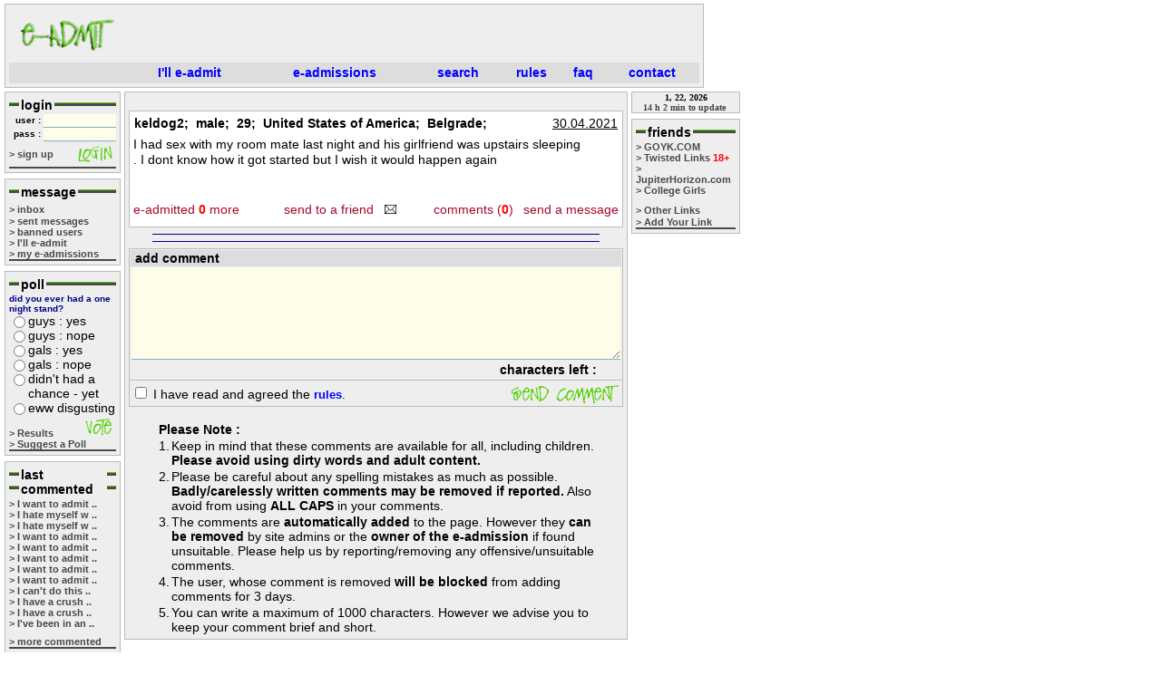

--- FILE ---
content_type: text/html
request_url: http://e-admit.com/?s=16&cid=5622
body_size: 26622
content:
<HTML>
<HEAD>
	<!-- Google tag (gtag.js) -->
	<script async src="https://www.googletagmanager.com/gtag/js?id=G-N9GBFT7GFY"></script>
	<script>
	  window.dataLayer = window.dataLayer || [];
	  function gtag(){dataLayer.push(arguments);}
	  gtag('js', new Date());
	
	  gtag('config', 'G-N9GBFT7GFY');
	</script>

   <TITLE>online confessions, stories, secrets - confess your sins // e-admit.com </TITLE>
   <meta name="keywords" content="Admit,Admissions,Hot,Cool,Fun,Sex,Free,Platonic,Advise,Share,Ask,Confess,Relief,Read Confessions,Love,Know,pschological,family,issues,confide,confide in me" />
   <meta name="Abstract" CONTENT="You can e-admit anything, anything u cannot admit to your friends or family. Share your ideas anonymously... Or read all about others' admissions and advise them if you like ..." />
   <meta name="page-topic" CONTENT="Personal Web Site - e-admit.com - all about life - secrets, confessions, stories online - get public advice" />
   <meta name="audience" CONTENT="all" />

   <meta name="description" content="I had sex with my room mate last  night and his girlfriend was upstairs sleeping . I dont know how it got started but I wish it would happen again
..." />
   <link rel=stylesheet href="csi/style.css" type="text/css">
</HEAD>
<body bgproperties="fixed" bgcolor="#ffffff" leftmargin="3" rightmargin="2" topmargin="2" bottommargin="2">
<SCRIPT LANGUAGE="JavaScript1.2" SRC='csi/admit.js' TYPE="text/javascript"></SCRIPT>
<STYLE>
<!-- #dek {POSITION:absolute} //-->
</STYLE>

<SCRIPT LANGUAGE="JavaScript">

<!-- Begin
function placeFocus() 
{
	if (document.forms.length > 0) 
	{
		var field = document.forms[0];
		for (i = 0; i < field.length; i++) 
		{
			if ((field.elements[i].type == "text") || (field.elements[i].type == "textarea") || (field.elements[i].type.toString().charAt(0) == "s")) 
			{
				document.forms[0].elements[i].focus();
				break;
		         }
		}
	}
}
//  End -->
</script>

<body OnLoad="placeFocus()">
<DIV ID="dek"></DIV>

<SCRIPT TYPE="text/javascript">
<!--

Xoffset=-50;    // modify these values to ...
Yoffset=20;    // change the popup position.

var old,skn,iex=(document.all),yyy=-550;

var ns4=document.layers
var ns6=document.getElementById&&!document.all
var ie4=document.all

if (ns4)
skn=document.dek
else if (ns6)
skn=document.getElementById("dek").style
else if (ie4)
skn=document.all.dek.style
if(ns4)document.captureEvents(Event.MOUSEMOVE);
else{
skn.visibility="visible"
skn.display="none"
}
document.onmousemove=get_mouse;

function popup(width,msg){
var content="<TABLE  WIDTH="+width+" BORDER=0 CELLPADDING=2 CELLSPACING=1 "+
"BGCOLOR=517C90><Th BGCOLOR=FFFCE0>"+msg+"</Th></TABLE>";
yyy=Yoffset;
 if(ns4){skn.document.write(content);skn.document.close();skn.visibility="visible"}
 if(ns6){document.getElementById("dek").innerHTML=content;skn.display=''}
 if(ie4){document.all("dek").innerHTML=content;skn.display=''}
}

function get_mouse(e){
var x=11;
skn.left=x+Xoffset;
var y=380;
skn.top=y+yyy;
}

function get_mouse(e){
var x=(ns4||ns6)?e.pageX:event.x+document.body.scrollLeft;
skn.left=x+Xoffset;
var y=(ns4||ns6)?e.pageY:event.y+document.body.scrollTop;
skn.top=y+yyy;
}

function kill(){
yyy=-1000;
if(ns4){skn.visibility="hidden";}
else if (ns6||ie4)
skn.display="none"
}

//-->
</SCRIPT>




<TABLE width=775 border=0 CELLSPACING=0 CELLPADDING=2>
<th>
	<TABLE width=100% BORDER=0 CELLSPACING=1 CELLPADDING=4 bgcolor="#bbbbbb">
<td valign=top bgcolor="#eeeeee">
<table width=100% bgcolor=#eeeeee border=0 CELLSPACING=0 CELLPADDING=0><th width=130>
	<A HREF="/" target=_top><img src="images/eadmit.jpg" border="0"></a>
</th><th>

	<script type="text/javascript"><!--
	google_ad_client = "pub-8563552452300049";
	google_alternate_color = "eeeeee";
	google_ad_width = 468;
	google_ad_height = 60;
	google_ad_format = "468x60_as";
	google_ad_channel ="9414195278";
	google_ad_type = "text_image";
	google_color_border = "EEEEEE";
	google_color_bg = "EEEEEE";
	google_color_link = "0000FF";
	google_color_url = "008000";
	google_color_text = "222222";
	//--></script>
	<script type="text/javascript"
	  src="http://pagead2.googlesyndication.com/pagead/show_ads.js">
	</script>

</th><tr><th valign=center bgcolor="#dddddd">
		<font color=blue></font>
</th><th>
		<TABLE width=100% height=23 border=0 cellspacing=0 cellpadding=1 bgcolor="#dddddd">
		<td align=center>
			<A HREF="default.asp?s=6" target=_top class="header"><b>I'll e-admit<a>
		</td><td align=center>
			<a HREF="default.asp" target=_top class="header"><b>e-admissions</A>
	
		</td><td align=center>
			<A HREF="default.asp?s=3" target=_top class="header"><b>search</A>
		</td><td align=center>
			<A HREF="default.asp?s=9" target=_top class="header"><b>rules</A>
		</td><td align=center>
			<A HREF="default.asp?s=10" target=_top class="header"><b>faq</b></A>
		</td><td align=center>
			<A HREF="default.asp?s=8" target=_top class="header"><b>contact</b></A>
		</td>
		</Table>
	</th>
	<form></form>
</td></table>
</td></table>

</th>
</Table>

<TABLE width=775 border=0 CELLSPACING=0 CELLPADDING=2>
<th width=130 valign=top align=left>
	

<TABLE width=128 BORDER=0 CELLSPACING=1 CELLPADDING=4 bgcolor="#bbbbbb">
<td valign=top bgcolor="#eeeeee">
	<center>	
	<TABLE WIDTH=100% BORDER="0" CELLSPACING="0" CELLPADDING="0" bgcolor="#eeeeee">
	<td bgcolor="#eeeeee" class="left" colspan=2>
		<table width=100% border=0 cellpadding=2 cellspacing=0>
		<td background="images/pt_bg.jpg" width=7></td>
		<td width=1><b>login</b></td>
		<td background="images/pt_bg.jpg"></td>
		</table>
	</td><tr>

	<form method=post target=_top action="default.asp?s=16&cid=5622" name="login" onsubmit=" return login_onsubmit()">
	<INPUT TYPE="hidden" NAME="formname" VALUE="eadmitlogin">
	<TD bgcolor="#eeeeee" align=right colspan=2>
		<b><font size=-2>
		user : <INPUT NAME="username" TYPE="text" style="width:8em" value="">
		pass : <INPUT NAME="password" TYPE="password" style="width:8em">
		</font></b>
	</td><tr></td><Td bgcolor="#eeeeee" valign=center width=100>
		<A HREF="default.asp?s=4" ONMOUSEOVER="popup(115,'<Font face=verdana size=1>and be able to send and recieve messages or e-admit ...')"; ONMOUSEOUT="kill()" class="left">
		<b>> sign up</A>
	</td><td align=right>
		<input NAME="Login to site ..." type="image" src="images/login.jpg" border="0" class="nothing" VALUE="Login">
	</td>
	</form>

	<tr><td colspan=2 bgcolor=#494949 height=2></td>
	</Table>
</td>
</table>
	<!---->

<TABLE><td></td></Table>

<TABLE width=128 BORDER=0 CELLSPACING=1 CELLPADDING=4 bgcolor="#bbbbbb">
<td valign=top bgcolor="#eeeeee">
	<TABLE WIDTH=100% BORDER="0" CELLSPACING="0" CELLPADDING="0" bgcolor="#eeeeee">
	<td bgcolor="#eeeeee" colspan=2>
		<table width=100% border=0 cellpadding=2 cellspacing=0>
		<td background="images/pt_bg.jpg" width=7></td>
		<td width=1><b>message</b></td>
		<td background="images/pt_bg.jpg"></td>
		</table>
	</td><tr><td>

		<A HREF="default.asp?s=11" target=_top class="left"><b>> inbox <font color=A7072C></a></font>
	<br>	<A HREF="default.asp?s=11&m=3" target=_top class="left">> sent messages</a>
	<br>	<A HREF="default.asp?s=11&m=7" target=_top class="left">> banned users</a>
	<br>	<A HREF="default.asp?s=6" target=_top class="left">> I'll e-admit</a>
	<br>	<A HREF="default.asp?s=15" target=_top class="left">> my e-admissions<a>
	</td><tr><td colspan=2 bgcolor=#494949 height=2>
	</td>
	</table>
</td>
</table>

	<!---->
	


<TABLE><td></td></Table>
<TABLE width=128 BORDER=0 CELLSPACING=1 CELLPADDING=4 bgcolor="#bbbbbb">
<td valign=top bgcolor="#eeeeee">
	<TABLE WIDTH=100% BORDER=0 CELLSPACING="0" CELLPADDING="0" bgcolor=#eeeeee>
	<form name="the_poll_form" onsubmit="return the_poll_form_OnSubmit(9);">
		<td bgcolor="#eeeeee" colspan=2>
			<table width=100% border=0 cellpadding=2 cellspacing=0>
			<td background="images/pt_bg.jpg" width=7></td>
			<td width=1><b>poll</b></td>
			<td background="images/pt_bg.jpg"></td>
			</table>
		</td><tr><td bgcolor="#eeeeee" colspan=2 valign=center class="poll">
			<b><font color=darkblue>did you ever had a one night stand?</font></b>
	
		</td><tr><td bgcolor="#eeeeee" width=1% valign=top>
			<INPUT class="nothing2" NAME="vote" TYPE="radio" SIZE="31" value="1">
		</td><td bgcolor="#eeeeee" valign=top width=99%>
			guys : yes
		</td><tr><td bgcolor="#eeeeee" width=1% valign=top>
			<INPUT class="nothing2" NAME="vote" TYPE="radio" SIZE="31" value="2">
		</td><td bgcolor="#eeeeee" valign=top width=99%>
			guys : nope
		</td><tr><td bgcolor="#eeeeee" width=1% valign=top>
			<INPUT class="nothing2" NAME="vote" TYPE="radio" SIZE="31" value="3">
		</td><td bgcolor="#eeeeee" valign=top width=99%>
			gals : yes
		</td><tr><td bgcolor="#eeeeee" width=1% valign=top>
			<INPUT class="nothing2" NAME="vote" TYPE="radio" SIZE="31" value="4">
		</td><td bgcolor="#eeeeee" valign=top width=99%>
			gals : nope
		</td><tr><td bgcolor="#eeeeee" width=1% valign=top>
			<INPUT class="nothing2" NAME="vote" TYPE="radio" SIZE="31" value="5">
		</td><td bgcolor="#eeeeee" valign=top width=99%>
			didn't had a chance - yet
		</td><tr><td bgcolor="#eeeeee" width=1% valign=top>
			<INPUT class="nothing2" NAME="vote" TYPE="radio" SIZE="31" value="6">
		</td><td bgcolor="#eeeeee" valign=top width=99%>
			eww disgusting
		</td><tr><th colspan=2>
			<table border=0 cellpadding=0 cellspacing=0 width=100%>
			<td valign=bottom><b>
			<a href="javascript:popup_the_poll('the_poll.asp?show_poll_id=9')" class="left">
			> Results</a>
			</td><td align=right>
				<input type="image" src="images/send_poll.jpg" class="nothing" VALUE="send_poll">
			</b></td>
			<tr>
			<td colspan=2><b>
			<a href="default.asp?s=8" class="left" title="Suggest a new poll ...">
			> Suggest a Poll</a>
			</td>
			</table>
		</Th>
	</form>
		<tr><td colspan=2 bgcolor=#494949 height=2></td>
	</Table>
</td>
</table>

	<!---->

<TABLE><td></td></Table>

<TABLE width=128 BORDER=0 CELLSPACING=1 CELLPADDING=4 bgcolor="#bbbbbb">
<td valign=top bgcolor="#eeeeee">
	<TABLE WIDTH=100% BORDER="0" CELLSPACING="0" CELLPADDING="0" bgcolor="#eeeeee">
	<td bgcolor="#eeeeee" colspan=2>
		<table width=100% border=0 cellpadding=2 cellspacing=0>
		<td background="images/pt_bg.jpg" width=7></td>
		<td width=93><b>last commented</b></td>
		<td background="images/pt_bg.jpg"></td>
		</table>
	</td><tr><td><b>

			<A HREF="default.asp?s=16&cid=1178" target=_top ONMOUSEOVER="popup(115,'<Font face=verdana size=1>ladylovertx<br>36&nbsp; male<br> United States of America</th><tr><th bgcolor=fffce0><Font face=verdana size=1>by: dwuqqurl')"; ONMOUSEOUT="kill()" class="left">
			> I want to admit ..<br>
			</a>

			<A HREF="default.asp?s=16&cid=1" target=_top ONMOUSEOVER="popup(115,'<Font face=verdana size=1>grumble<br>30&nbsp; male<br> United Kingdom</th><tr><th bgcolor=fffce0><Font face=verdana size=1>by: dwuqqurl')"; ONMOUSEOUT="kill()" class="left">
			> I hate myself w ..<br>
			</a>

			<A HREF="default.asp?s=16&cid=1" target=_top ONMOUSEOVER="popup(115,'<Font face=verdana size=1>grumble<br>30&nbsp; male<br> United Kingdom</th><tr><th bgcolor=fffce0><Font face=verdana size=1>by: dwuqqurl')"; ONMOUSEOUT="kill()" class="left">
			> I hate myself w ..<br>
			</a>

			<A HREF="default.asp?s=16&cid=1178" target=_top ONMOUSEOVER="popup(115,'<Font face=verdana size=1>ladylovertx<br>36&nbsp; male<br> United States of America</th><tr><th bgcolor=fffce0><Font face=verdana size=1>by: dwuqqurl')"; ONMOUSEOUT="kill()" class="left">
			> I want to admit ..<br>
			</a>

			<A HREF="default.asp?s=16&cid=1178" target=_top ONMOUSEOVER="popup(115,'<Font face=verdana size=1>ladylovertx<br>36&nbsp; male<br> United States of America</th><tr><th bgcolor=fffce0><Font face=verdana size=1>by: dwuqqurl')"; ONMOUSEOUT="kill()" class="left">
			> I want to admit ..<br>
			</a>

			<A HREF="default.asp?s=16&cid=1178" target=_top ONMOUSEOVER="popup(115,'<Font face=verdana size=1>ladylovertx<br>36&nbsp; male<br> United States of America</th><tr><th bgcolor=fffce0><Font face=verdana size=1>by: dwuqqurl')"; ONMOUSEOUT="kill()" class="left">
			> I want to admit ..<br>
			</a>

			<A HREF="default.asp?s=16&cid=1178" target=_top ONMOUSEOVER="popup(115,'<Font face=verdana size=1>ladylovertx<br>36&nbsp; male<br> United States of America</th><tr><th bgcolor=fffce0><Font face=verdana size=1>by: dwuqqurl')"; ONMOUSEOUT="kill()" class="left">
			> I want to admit ..<br>
			</a>

			<A HREF="default.asp?s=16&cid=1178" target=_top ONMOUSEOVER="popup(115,'<Font face=verdana size=1>ladylovertx<br>36&nbsp; male<br> United States of America</th><tr><th bgcolor=fffce0><Font face=verdana size=1>by: dood')"; ONMOUSEOUT="kill()" class="left">
			> I want to admit ..<br>
			</a>

			<A HREF="default.asp?s=16&cid=5690" target=_top ONMOUSEOVER="popup(115,'<Font face=verdana size=1>sp!952<br>32&nbsp; female<br> Somewhere on Earth</th><tr><th bgcolor=fffce0><Font face=verdana size=1>by: johndoe')"; ONMOUSEOUT="kill()" class="left">
			> I can't do this ..<br>
			</a>

			<A HREF="default.asp?s=16&cid=5699" target=_top ONMOUSEOVER="popup(115,'<Font face=verdana size=1>anonymous&nbsp; <br> </th><tr><th bgcolor=fffce0><Font face=verdana size=1>by: polaris45')"; ONMOUSEOUT="kill()" class="left">
			> I have a crush  ..<br>
			</a>

			<A HREF="default.asp?s=16&cid=5699" target=_top ONMOUSEOVER="popup(115,'<Font face=verdana size=1>anonymous&nbsp; <br> </th><tr><th bgcolor=fffce0><Font face=verdana size=1>by: n5555')"; ONMOUSEOUT="kill()" class="left">
			> I have a crush  ..<br>
			</a>

			<A HREF="default.asp?s=16&cid=5651" target=_top ONMOUSEOVER="popup(115,'<Font face=verdana size=1>d3lus!0nal.K!dz<br>24&nbsp; female<br> United States of America</th><tr><th bgcolor=fffce0><Font face=verdana size=1>by: immaentp')"; ONMOUSEOUT="kill()" class="left">
			> I've been in an ..<br>
			</a>

	</td><tr><td height=20 valign=bottom><b>
		<A HREF="default.asp?s=17" target=_top class="left">
		> more commented
		</a>
	</td><tr><td colspan=2 bgcolor=#494949 height=2>
	</td>
	</table>
</td>
</table>
	<!---->

<TABLE><td></td></Table>

<div id="Layer1" style="position:absolute; width:125; height:90; z-index:0; overflow:auto" >	
	<TABLE width=100% BORDER=0 CELLSPACING=1 CELLPADDING=4 bgcolor="#bbbbbb">
	<td valign=top bgcolor="#eeeeee">
				<a name="fb_share" type="box_count" share_url="http://e-admit.com/" href="http://www.facebook.com/sharer.php">Share-MainPage</a><script src="http://static.ak.fbcdn.net/connect.php/js/FB.Share" type="text/javascript"></script>
	</td>
	</table>
</div>
	<!---->

</th><th width=515 valign=top align=left>

	<table width=500 bgcolor="#bbbbbb" border=0 CELLSPACING=1 CELLPADDING=4 align=left>
	<td bgcolor="#eeeeee">
		
	<br>
	<table width=100% border=0 cellspacing=1 cellpadding=4 bgcolor=#bbbbbb>
	<td bgcolor=#ffffff>
	<TABLE border=0 celpadding=0 cellspacing=0 align=right>
		<td><u>30.04.2021</u></td>
	</Table>
	<TABLE border=0 celpadding=0 cellspacing=0>
	<td align=left>
	
		<b>keldog2;&nbsp;
		male;&nbsp;
		29;&nbsp;
		United States of America;&nbsp;
		Belgrade;&nbsp;</b>
	
	</td>
	</Table>
	<Div style="position:static; width:496; padding-top:6px; padding-bottom:6px; line-height:13pt">I had sex with my room mate last  night and his girlfriend was upstairs sleeping . I dont know how it got started but I wish it would happen again
</Div>

<div id="fb" style="position:static; width:496; height:25; z-index:1; overflow:auto" >	
	<table border=0 cellpadding=0 cellspacing=2 width=100%>
	<td valign=center>
				<iframe src="http://www.facebook.com/plugins/like.php?href=http%3A%2F%2Fe-admit.com%2F%3Fs=16%26cid=5622&amp;layout=standard&amp;show_faces=false&amp;width=300&amp;action=like&amp;font=arial&amp;colorscheme=light&amp;height=25" scrolling="no" frameborder="0" style="border:none; overflow:hidden; width:310px; height:25px;" allowTransparency="true"></iframe>
	</td><td width=100 valign=top align=right>
	<!--
				<a name="fb_share" type="button_count" share_url="http://e-admit.com/?s=16&cid=5622" title="share this e-admisson on facebook"  href="http://www.facebook.com/sharer.php">Share this on facebook</a><script src="http://static.ak.fbcdn.net/connect.php/js/FB.Share" type="text/javascript"></script>
	-->
				<div fb-xfbml-state="rendered" data-type="button_count" data-href="http://e-admit.com/?s=16&amp;cid=5622" class="fb-share-button fb_iframe_widget"><span style="width: 88px; height: 18px;"><iframe class="" src="http://www.facebook.com/plugins/share_button.php?href=http%3A%2F%2Fe-admit.com%2F%3Fs%3D16%26cid%3D5622&amp;type=button_count&amp;app_id=&amp;locale=en_US&amp;sdk=joey&amp;channel=http%3A%2F%2Fstatic.ak.facebook.com%2Fconnect%2Fxd_arbiter.php%3Fversion%3D17%23cb%3Df37ba28aa263782%26origin%3Dhttp%253A%252F%252Fwww.e-admit.com%252Ff1c47373ddabf2e%26domain%3Dwww.e-admit.com%26relation%3Dparent.parent" style="border: medium none; overflow: hidden; height: 18px; width: 88px;" name="f699fbcc713e88" id="f3960b0ab68f12c" scrolling="no"></iframe></span></div><script src="http://static.ak.fbcdn.net/connect.php/js/FB.Share" type="text/javascript"></script>
	</table>
</div>

	<TABLE width=100% border=0 cellpadding=0 cellspacing=0 height=30>
	<td valign=bottom width=130>
	
		<a href="default.asp?s=3&auser=keldog2" target=_top class="main">
		e-admitted <font color=red><b>0</b></font> more </a>
	
	</td><td valign=bottom align=center>
		<a href="javascript:popup_send('send_to_friend.asp?cid=5622',300,400)" title="send this e-admission to a friend via email." class="main">
		send to a friend &nbsp;	<img src="images/msg.gif" border=0 Alt="send this e-admission to a friend via email."></a>
	</td><td valign=bottom width=100 align=center>
	
		<a href="default.asp?s=16&cid=5622" title="add or read comments." class="main">
		comments (<font color=red><b>0</b></font>)</a>
	
	</td>
	<td valign=bottom align=right width=110>
	
		<a href="default.asp?s=11&m=1&cid=5622" title="send the user a private message." class="main">send a message</a> 
	
	</td><tr>
	<td valign=bottom align=left valign=top colspan=4>
	</td>
	</Table>
</td>
	</table>
	<hr size=1 color=darkblue width=90%>
	<center>

	<center>

	<hr size=1 color=darkblue width=90%>
	<table border=0 width=90% celpadding=0 cellspacing=1 bgcolor="#bbbbbb">
	<td bgcolor="#eeeeee">
		<TABLE width=100% border=0 celpadding=0 cellspacing=0 bgcolor="#eeeeee">
		<form method=post action="default.asp?s=16&cid=5622" name="addcomment" onsubmit=" return addcomment_onsubmit()">
		<INPUT TYPE="hidden" NAME="formname" VALUE="addcomment">
		<INPUT TYPE="hidden" NAME="cid" VALUE="5622">
		<td bgcolor="#dddddd" colspan=2>
			<B>&nbsp;add comment</b>
		</td><tr><th bgcolor="#eeeeee">
			<TEXTAREA NAME="comment" class="txtarea13" ROWS="9" COLS="87" style="overflow:hidden" onKeyDown=CheckLen_comment(this) onKeyUp=CheckLen_comment(this) onFocus=CheckLen_comment(this) onChange=CheckLen_comment(this)></TEXTAREA>
		</th><tr><td  bgcolor="#eeeeee" align=right>
			<b>&nbsp;characters left : <input size=1 name=charactersleft class="characters" readonly></b>
		</td>
		</table>
	</td><tr><td bgcolor="#eeeeee">
		<TABLE width=100% border=0 celpadding=0 cellspacing=0 bgcolor="#1E1E1E">
		<td bgcolor="#eeeeee" colspan=2>
			<INPUT NAME="termsofservice" TYPE="checkbox" class="checkbox2">
			I have read and agreed the <a href="default.asp?s=9" target=_blank><font size=2><b>rules</a></b>.
		</td><td bgcolor="#eeeeee" align=right width=40%>
			<INPUT NAME="Send Admission" type="Image" src="images/sendcomment.gif" border=0 align=right class="nothing" VALUE="admit">
		</td>
		</FORM> 
		</Table>
	</td>
	</table>
	<br>
	<Table width=93% border=0 cellspacing=0>
	<td colspan=2>
		<b>&nbsp;&nbsp; Please Note :  </b>
	</td><tr><td valign=top>&nbsp;&nbsp;&nbsp;1. </td><td>
		Keep in mind that these comments are available for all, including children. <b> Please avoid using dirty words and adult content.</b>
	</td><tr><td valign=top>&nbsp;&nbsp;&nbsp;2. </td><td>
		Please be careful about any spelling mistakes as much as possible. <b>Badly/carelessly written comments may be removed if reported.</b> Also avoid from using <b>ALL CAPS</b> in your comments.
	</td><tr><td valign=top>&nbsp;&nbsp;&nbsp;3. </td><td>	
		The comments are <b>automatically added</b> to the page. However they <b>can be removed</b> by site admins or the <b>owner of the e-admission</b> if found unsuitable. Please help us by reporting/removing any offensive/unsuitable comments.
	</td><tr><td valign=top>&nbsp;&nbsp;&nbsp;4. </td><td>
		The user, whose comment is removed <b>will be blocked</b> from adding comments for 3 days.
	</td><tr><td valign=top>&nbsp;&nbsp;&nbsp;5. </td><td>
		You can write a maximum of 1000 characters. However we advise you to keep your comment brief and short.
	</td>
	</table>

	</td></table>
</th><th width=100% valign=top>
	
<TABLE width=100% BORDER=0 CELLSPACING=1 CELLPADDING=0 bgcolor="#bbbbbb">
<th valign=top bgcolor="#eeeeee">
	<Font face=verdana size=1>1, 22, 2026<br>
	<font color=444444>14 h 2 min to update&nbsp;</font>
</th>
</Table>
	<!---->
<TABLE><td></td></Table>

<TABLE width=100% BORDER=0 CELLSPACING=1 CELLPADDING=4 bgcolor="#bbbbbb">
<td valign=top bgcolor="#eeeeee">
	<TABLE WIDTH=100% BORDER="0" CELLSPACING="0" CELLPADDING="0">
	<td colspan=2>
		<table width=100% border=0 cellpadding=2 cellspacing=0>
		<td background="images/pt_bg.jpg" width=7></td>
		<td width=1><b>friends</b></td>
		<td background="images/pt_bg.jpg"></td>
		</table>
	</td><tr><td><b>
		<A HREF="http://www.goyk.com/" ONMOUSEOVER="popup(100,'<Font face=verdana size=1><center><b>Be careful entering egoyk.com, you will be sucked in for hours. Games, cartoons, soundboards, pictures, etc...')"; ONMOUSEOUT="kill()" class="left" target="_blank">
		> GOYK.COM</a>

		<br><A HREF="http://twistedlinks.net/" ONMOUSEOVER="popup(100,'<Font face=verdana size=1><center><b>Topless Beach, Nudism, Exhibitionism, Teens (18+), Real Amateurs and more')"; ONMOUSEOUT="kill()" class="left" target="_blank">
		> Twisted Links <font color=red>18+</font></a>
	
		<br><A HREF="http://JupiterHorizon.com/" ONMOUSEOVER="popup(100,'<Font face=verdana size=1><center><b>Jupiter`s and Venus`s Blog')"; ONMOUSEOUT="kill()" class="left" target="_blank">
		> JupiterHorizon.com</a>
	
		<br><A HREF="http://www.campusbreak.com" ONMOUSEOVER="popup(100,'<Font face=verdana size=1><center><b>College Girls.</b>')"; ONMOUSEOUT="kill()" class="left" target="_blank">
		> College Girls</a>

	</td><tr><td height=35 valign=bottom><b>
		<A HREF="default.asp?s=7" target=_top class="left">
		> Other Links<a>
	
		<br><A HREF="default.asp?s=7" target=_top class="left">
		> Add Your Link<a>
	
	</td><tr><td colspan=2 bgcolor=#494949 height=2>
	</td>
	</table>
</td>
</table>

	<!---->

<TABLE><td></td></Table>

	<script type="text/javascript"><!--
	google_ad_client = "pub-8563552452300049";
	google_ad_width = 120;
	google_ad_height = 600;
	google_ad_format = "120x600_as";
	google_ad_channel ="6987586629";
	google_color_border = "BBBBBB";
	google_color_bg = "EEEEEE";
	google_color_link = "0000FF";
	google_color_url = "F63002";
	google_color_text = "444444";
	//--></script>
	<script type="text/javascript"
	  src="http://pagead2.googlesyndication.com/pagead/show_ads.js">
	</script>

</th>
</Table>

<TABLE width=775 border=0 CELLSPACING=0 CELLPADDING=2>
<th>
	<TABLE width=100% BORDER=0 CELLSPACING=1 CELLPADDING=4 bgcolor="#bbbbbb">
	<form name="suggest_eadmit" onsubmit="return suggest_eadmit_OnSubmit();">
	<form>
	<td valign=top bgcolor="#DCF6CD" align=center>
		please support us by telling a friend about e-admit.com. thanks,
		<br>
		your name : <input name="the_name" type=text size=10>
		&nbsp; your friends email : <input name="the_mail" type=text size=20>
		&nbsp; <input type="submit" class="standart" VALUE="send">
		<br>
		<b>ps :</b> no information is logged (email, name, etc.) 
	</td>
	</form>
	</Table>
</th>
</Table>

<TABLE width=775 border=0 CELLSPACING=0 CELLPADDING=2>
<th>
	<TABLE width=100% BORDER=0 CELLSPACING=1 CELLPADDING=4 bgcolor="#bbbbbb">
<th valign=top bgcolor="#eeeeee">
	<center>
	<table border=0 cellpadding=1 cellspacing=0>
		<td><A HREF="default.asp?s=6" target=_top class="footer">I'll e-admit</A></td>
		<td class="tit" width=9><table width=100% border=0 cellpadding=0 cellspacing=0><td bgcolor=#51D103 height=9></td></table></td>
		<td><a HREF="default.asp" target=_top class="footer"><b>read e-admissions</A></td>
	</table>
	<table border=0 cellpadding=1 cellspacing=0>
		<td><A HREF="default.asp?s=7" target=_top class="footer">Add Your Link</A></td>
		<td class="tit" width=9><table width=100% border=0 cellpadding=0 cellspacing=0><td bgcolor=#51D103 height=9></td></table></td>
		<td><A HREF="default.asp?s=3" target=_top class="footer">Search</A></td>
	</table>
	<table border=0 cellpadding=1 cellspacing=0>
		<td><A HREF="default.asp?s=10" target=_top class="footer">FAQ</A></td>
		<td class="tit" width=9><table width=100% border=0 cellpadding=0 cellspacing=0><td bgcolor=#51D103 height=9></td></table></td>
		<td><A HREF="default.asp?s=9" target=_top class="footer">General Rules</A></td>
		<td class="tit" width=9><table width=100% border=0 cellpadding=0 cellspacing=0><td bgcolor=#51D103 height=9></td></table></td>
		<td><A HREF="default.asp?s=8" target=_top class="footer">Contact us</A></td>
	</table>
	<table border=0 cellpadding=1 cellspacing=0>
		<td><a href="javascript:void(0)" onClick="this.style.behavior='url(#default#homepage)';this.setHomePage('http://www.e-admit.com');" class="footer">make e-admit.com my home page</a></td>
		<td class="tit" width=9><table width=100% border=0 cellpadding=0 cellspacing=0><td bgcolor=#51D103 height=9></td></table></td>
		<td><a href="javascript:window.external.AddFavorite('http://www.e-admit.com/','e-admit.com');" class="footer">add e-admit.com to my favorites</a></td>
	</table>
	<br>
	<font size=1>� Copyright <a href="default.asp" class="footer">e-admit.com</a>
	&nbsp; Contact : <A HREF="default.asp?s=8" target=_top class="footer">Contact us</A>
</th></Table>

</Body></Html>
	
	
</th>
</table>

--- FILE ---
content_type: text/html; charset=utf-8
request_url: https://www.google.com/recaptcha/api2/aframe
body_size: 267
content:
<!DOCTYPE HTML><html><head><meta http-equiv="content-type" content="text/html; charset=UTF-8"></head><body><script nonce="IlSPidQDAihtF48EY8nCLg">/** Anti-fraud and anti-abuse applications only. See google.com/recaptcha */ try{var clients={'sodar':'https://pagead2.googlesyndication.com/pagead/sodar?'};window.addEventListener("message",function(a){try{if(a.source===window.parent){var b=JSON.parse(a.data);var c=clients[b['id']];if(c){var d=document.createElement('img');d.src=c+b['params']+'&rc='+(localStorage.getItem("rc::a")?sessionStorage.getItem("rc::b"):"");window.document.body.appendChild(d);sessionStorage.setItem("rc::e",parseInt(sessionStorage.getItem("rc::e")||0)+1);localStorage.setItem("rc::h",'1769072315635');}}}catch(b){}});window.parent.postMessage("_grecaptcha_ready", "*");}catch(b){}</script></body></html>

--- FILE ---
content_type: text/css
request_url: http://e-admit.com/csi/style.css
body_size: 4162
content:
TH,TD,DIV,textarea {font-size:14px; font-family: Arial, Verdana, Geneva, Helvetica, sans-serif; color:#000000}
.tit {font-size:12px; font-family: Verdana, Geneva, Arial, Helvetica, sans-serif; color:#000000}
.title {font-size:16px; font-family: Verdana, Geneva, Arial, Helvetica, sans-serif; color:#000000}
.poll {font-size:10px; font-family: Verdana, Geneva, Arial, Helvetica, sans-serif; color:#000000}
.left {font-size:12px; font-family: Arial, Verdana, Geneva, Helvetica, sans-serif; color:#000000}
INPUT.submit1 {background-color:#CCCCCC; border-style:0; border:2px #DDDDDD outset; font-family:Arial,Verdana,Geneva; font-size: 12px; line-height: 12px; color: #000000;}
INPUT.checkbox1 {background-color:#eeeeee; border-style:0; border:0px #DDDDDD outset; font-family: Arial,Verdana,Geneva; font-size: 12px; line-height: 12px; color: #000000;}
INPUT.checkbox2 {background-color:#eeeeee; border-style:0; border:0px #DDDDDD outset; font-family: Arial,Verdana,Geneva; font-size: 12px; line-height: 12px; color: #000000;}
INPUT.nothing {background-color:#f5f5f5; border-style:0; border: none; font-family: Arial,Verdana,Geneva; font-size: 12px; line-height: 12px; color: red;}
INPUT.nothing2 {background-color:#eeeeee; border-style:0; border: none; font-family: Arial,Verdana,Geneva; font-size: 12px; line-height: 12px; color: red;}
INPUT.nothing3 {background-color:#9EBEC6; border-style:0; border:0px #DDDDDD outset; font-family: Arial,Verdana,Geneva; font-size: 12px; line-height: 12px; color: #000000;}
INPUT.characters {background-color:#eeeeee; font-family: Arial, Verdana, Geneva, Helvetica, sans-serif; font-size: 14px; line-height: 16px; color: #A7072C; border:0px #81B1B9; border-bottom-style: outset; border-left-style: outset; border-right-style: outset; border-top-style: inset; clear : both;}
INPUT,SELECT {background-color:#FFFDEA; font-family: Verdana, Arial, Geneva, Helvetica, sans-serif; font-size: 10px; line-height: 12px; color: #000000; border:1px #81B1B9; border-bottom-style: inset; border-left-style: none; border-right-style: none; border-top-style: none; clear : both;}
INPUT.STANDART {background-color:#dddddd; font-family: Verdana, Arial, Geneva, Helvetica, sans-serif; font-size: 12px; line-height: 14px; color: #000000; border:2px #555555; border-bottom-style: inset; border-left-style: none; border-right-style: inset; border-top-style: none;}
textarea { BACKGROUND-COLOR: #FFFDEA; font-family: Verdana, Arial, Geneva, Helvetica, sans-serif; FONT-SIZE: 10px; border: 1px #81B1B9; border-bottom-style: inset; border-left-style: none; border-right-style: none; border-top-style: none; clear : both; }

A {text-decoration : none;}
a:link {color:blue; text-decoration: none;}
a:visited {text-decoration: none;}
a:active {text-decoration: none;}
a:hover {color:black; text-decoration: none;}

A.header {text-decoration : none;}
a:link.header {color:1E1E1E; text-decoration: none;}
a:visited.header {color:1E1E1E; text-decoration: none;}
a:active.header {color:F63002; text-decoration: none;}
a:hover.header {color:F63002; text-decoration: none;}

A.left {text-decoration : none; font-size:11px}
A:LINK.left {color: #494949; text-decoration:none}
A:VISITED.left {color: #494949; text-decoration:none}
A:ACTIVE.left {color: #0756A7; text-decoration:none}
A:HOVER.left {color: #F63002; text-decoration:none}

A.main {text-decoration : none;}
A:LINK.main {color: #A7072C; text-decoration:none}
A:VISITED.main {color: #A7072C; text-decoration:none}
A:ACTIVE.main {color: #000000; text-decoration:none}
A:HOVER.main {color: #000000; text-decoration:none}

A.message {text-decoration : none;}
A:LINK.message {color: #494949; text-decoration:none}
A:VISITED.message {color: #494949; text-decoration:none}
A:ACTIVE.message {color: #000000; text-decoration:none}
A:HOVER.message {color: #A7072C; text-decoration:none}

A.footer {text-decoration : none; font-size:10px}
a:link.footer {color:004EA0; text-decoration: none;}
a:visited.footer {color:004EA0; text-decoration: none;}
a:active.footer {text-decoration: none;}
a:hover.footer {color:black; text-decoration: none;}


--- FILE ---
content_type: application/javascript
request_url: http://e-admit.com/csi/admit.js
body_size: 17909
content:

<!--
function CheckLen_links(Target) 
{
	StrLen = Target.value.length
	if (StrLen == 1 && Target.value.substring(0,1) == " ") {
	Target.value = ""
	StrLen = 0}
	if (StrLen > 200 ) {
	Target.value = Target.value.substring(0,200)
	CharsLeft = 0
	alert("Fire !!! 200 characters !!!")
	}
	else {
	CharsLeft = StrLen
	}
}

function CheckLen(Target) 
{
	StrLen = Target.value.length
	if (StrLen == 1 && Target.value.substring(0,1) == " ") {
	Target.value = ""
	StrLen = 0}
	if (StrLen > 1000 ) {
	Target.value = Target.value.substring(0,1000)
	CharsLeft = 0
	alert("Fire !!! 1000 characters !!!")
	}
	else {
	CharsLeft = StrLen
	}
	document.admit.charactersleft.value = 1000 - CharsLeft
}

function addurl_onsubmit() 
{
   if (document.addurl.thedesc.value.length<5 || document.addurl.thedesc.value.length>300)
      {
        alert ("the description must be between 5-300 characters !");
        return false;
      }
}

function login_onsubmit() 
{
   if (document.login.username.value == "")
      {
        alert ("Entered a username?");
        return false;  
      }
   if (document.login.password.value == "")   
      {
        alert ("Entered a password?");
        return false;
      }
   if (document.login.password.value.length<3 || document.login.password.value.length>24)   
      {
        alert ("password must be between 3-24 characters !");
        return false;
      }
}

function send_onsubmit() 
{
   if (document.send_to_friend.send_to_email.value == "")   
      {
        alert ("Entered an email address to send the e-admission to?");
        return false;
      }
   if (document.send_to_friend.send_to_email.value.length<3 || document.send_to_friend.send_to_email.value.length>240)   
      {
        alert ("Is the email address really that short?");
        return false;
      }
}

function login2_onsubmit() 
{
   if (document.login2.username2.value == "")
      {
        alert ("Entered a username?");
        return false;  
      }
   if (document.login2.password2.value == "")   
      {
        alert ("Entered a password?");
        return false;
      }
   if (document.login2.password2.value.length<3 || document.login2.password2.value.length>24)   
      {
        alert ("password must be between 3-24 characters !");
        return false;
      }
}

function signup_onsubmit() 
{
	 if (document.signup.newusername.value == "")
      {
        alert ("Please Specify a Username!");
        return false;  
      }
	if (document.signup.newusername.value.length<2 || document.signup.newusername.value.length>16)
      {
        alert ("Username mustbe 2-16 characters long!");
        return false;  
      }
	if (document.signup.newusername.value.indexOf(" ") > -1)
		{	
			alert("U are not supposed to use blank in your username!");
			return false;
		}
	var deg="1234567890qwertyuýopðüiþlkjhgfdsazxcvbnmöçQWERTYUIOPÐÜÝÞLKJHGFDSAZXCVBNMÖÇ._-!";
			var kod=document.signup.newusername.value;
			for (var i=0;i<kod.length;i++){
			if (deg.indexOf (kod.substr(i,1),0) == -1){
		        alert ("You cannot use special characters in your username!");
	        	return false;
				}
			}			
			
			
			
	if (document.signup.newpassword.value == "")
		{
			alert ("Please specify a password!");
			return false;  
		}
	if (document.signup.newpassword.value.length<4 || document.signup.newpassword.value.length>16)
		{
			alert ("Password must be 4-16 characters long!");
			return false;  
		}
	if (document.signup.newpassword.value.indexOf(" ") > -1)
		{	
			alert("U cannot use blank(s) in your password!");
			return false;
		}
	var deg='1234567890qwertyuýopðüiþlkjhgfdsazxcvbnmöçQWERTYUIOPÐÜÝÞLKJHGFDSAZXCVBNMÖÇ._-!?';
			var kod=document.signup.newpassword.value;
			for (var i=0;i<kod.length;i++){
			if (deg.indexOf (kod.substr(i,1),0) == -1){
		        alert ("You cannot use special characters in your username!");
	        	return false;
				}
			}
	if (document.signup.newpassword2.value == "")   
	    {
	        alert ("Please Repeat your Password!");
	        return false;
	    }
	if (document.signup.newpassword2.value.search(" ") != -1)
		{	
			alert("You cannot use blank(s) in your password!");
			return false;
		}
	if (document.signup.newpassword.value != document.signup.newpassword2.value)   
	    {
	        alert ("Passwords don't match?!");
	        return false;
	    }
	if (document.signup.sex.selectedIndex==0)
		{
		alert ("Please Enter your sex!")
		return false
		}
	if (document.signup.age_year.value.length < 1)   
	    {
	        alert ("Please enter your year of birth!");
	        return false;
	    }

	if (document.signup.age_year.value < 32)   
	    {
	        alert ("Are you really that Old!?");
	        return false;
	    }

	if (document.signup.age_year.value > 97)   
	    {
	        alert ("Are you really that Young!?");
	        return false;
	    }

var deg="1234567890";
	var kod=document.signup.age_year.value;
	for (var i=0;i<kod.length;i++){
	if (deg.indexOf (kod.substr(i,1),0) == -1){
        alert ("Please enter a numerical Value for your birth year!");
       	return false;
	    }
            }			
			
	if (document.signup.location.selectedIndex==0)
	    {
	        alert ("Please Enter Your Location!");
	        return false;
	    }

	var deg="1234567890qwertyuýopðüiþlkjhgfdsazxcvbnmöçQWERTYUIOPÐÜÝÞLKJHGFDSAZXCVBNMÖÇ._-!";
			var kod=document.signup.thecity.value;
			for (var i=0;i<kod.length;i++){
			if (deg.indexOf (kod.substr(i,1),0) == -1){
		        alert ("You cannot use special characters in City!");
	        	return false;
				}
			}			

}

function sendmessage_onsubmit() 
{
	if (document.sendmessage.thesubject.value==0)
	    {
	        alert ("Please Enter A Subject!");
	        return false;
	    }

	if (document.sendmessage.thesubject.value.length > 80)
	    {
	        alert ("Sorry! only 80 characters allowed in the subject!");
	        return false;
	    }

	if (document.sendmessage.themessage.value.length > 20002)
	    {
	        alert ("Sorry! only 20002 characters allowed in the message!");
	        return false;
	    }
}

function updatepassword_onsubmit() 
{
	if (document.updatepassword.newpassword.value == "")
		{
			alert ("Please specify a password!");
			return false;  
		}
	if (document.updatepassword.newpassword.value.length<6 || document.updatepassword.newpassword.value.length>16)
		{
			alert ("Password must be 6-16 characters long!");
			return false;  
		}
	if (document.updatepassword.newpassword.value.indexOf(" ") > -1)
		{	
			alert("U cannot use blank(s) in your password!");
			return false;
		}
	var deg='1234567890qwertyuýopðüiþlkjhgfdsazxcvbnmöçQWERTYUIOPÐÜÝÞLKJHGFDSAZXCVBNMÖÇ._-!?';
			var kod=document.updatepassword.newpassword.value;
			for (var i=0;i<kod.length;i++){
			if (deg.indexOf (kod.substr(i,1),0) == -1){
		        alert ("You cannot use special characters in your username!");
	        	return false;
				}
			}
	if (document.updatepassword.newpassword2.value == "")   
	    {
	        alert ("Please Repeat your Password!");
	        return false;
	    }
	if (document.updatepassword.newpassword.value != document.updatepassword.newpassword2.value)   
	    {
	        alert ("Passwords don't match?!");
	        return false;
	    }
}
function userupdate_onsubmit()
{
	if (document.userupdate.age_year.value.length < 1)   
	    {
	        alert ("Please enter your year of birth!");
	        return false;
	    }

	if (document.userupdate.age_year.value < 32)   
	    {
	        alert ("Are you really that Old!");
	        return false;
	    }

	if (document.userupdate.age_year.value > 90)   
	    {
	        alert ("Are you really that Young!");
	        return false;
	    }

	var deg="1234567890";
		var kod=document.userupdate.age_year.value;
		for (var i=0;i<kod.length;i++){
		if (deg.indexOf (kod.substr(i,1),0) == -1){
	        alert ("Please enter a numerical Value for your birth year!");
	       	return false;
			}
		}	

	var deg="1234567890qwertyuýopðüiþlkjhgfdsazxcvbnmöçQWERTYUIOPÐÜÝÞLKJHGFDSAZXCVBNMÖÇ._-!? ";
		var kod=document.userupdate.thecity.value;
		for (var i=0;i<kod.length;i++){
		if (deg.indexOf (kod.substr(i,1),0) == -1){
	        alert ("You cannot use special characters in the city name!");
	       	return false;
			}
		}			

}

function admit_onsubmit() 
{
   if (document.admit.sendadmit.value == "")
      {
        alert ("What is the e-admission?");
        return false;  
      }
   if (document.admit.sendadmit.value.length<15)   
      {
        alert ("Really?! Isn't that e-admission too short!");
        return false;
      }
   if (document.admit.sendadmit.value.length > 1000)   
      {
        alert ("Sorry.. Maximum 1000 Characters allowed.");
        return false;
      }
   if (!document.admit.termsofservice.checked)
      {
        alert ("Haven't you read the rules page yet?!");
        return false;
      }
}

function CheckLen_comment(Target) 
{
	StrLen = Target.value.length
	if (StrLen == 1 && Target.value.substring(0,1) == " ") {
	Target.value = ""
	StrLen = 0}
	if (StrLen > 1000 ) {
	Target.value = Target.value.substring(0,1000)
	CharsLeft = 0
	alert("Fire !!! 1000 characters !!!")
	}
	else {
	CharsLeft = StrLen
	}
	document.addcomment.charactersleft.value = 1000 - CharsLeft
}

function addcomment_onsubmit() 
{
   if (document.addcomment.comment.value == "")
      {
        alert ("What is the comment?");
        return false;  
      }
   if (document.addcomment.comment.value.length<15)
      {
        alert ("Really?! Isn't that comment too short!");
        return false;
      }
   if (document.addcomment.comment.value.length > 1000)   
      {
        alert ("Sorry.. Maximum 1000 Characters allowed.");
        return false;
      }
   if (!document.addcomment.termsofservice.checked)
      {
        alert ("Haven't you read the rules page yet?!");
        return false;
      }
}

function searchuser_onsubmit() 
{
   if (document.searchuser.auser.value == "")
      {
        alert ("Search for What?");
        return false;  
      }
	var deg="1234567890qwertyuýopðüiþlkjhgfdsazxcvbnmöçQWERTYUIOPÐÜÝÞLKJHGFDSAZXCVBNMÖÇ._-!? ";
		var kod=document.searchuser.auser.value;
		for (var i=0;i<kod.length;i++){
		if (deg.indexOf (kod.substr(i,1),0) == -1){
	        alert ("You cannot search for special characters!");
	       	return false;
		}
	}
}
function searchword_onsubmit() 
{
   if (document.searchword.sword.value == "")
      {
        alert ("Search for What?");
        return false;  
      }
   if (document.searchword.sword.value.length<2 || document.searchword.sword.value.length>30)
      {
        alert ("You can search for words with 2-30 characters!");
        return false;  
      }
	var deg="1234567890qwertyuýopðüiþlkjhgfdsazxcvbnmöçQWERTYUIOPÐÜÝÞLKJHGFDSAZXCVBNMÖÇ._-!? ";
		var kod=document.searchword.sword.value;
		for (var i=0;i<kod.length;i++){
		if (deg.indexOf (kod.substr(i,1),0) == -1){
	        alert ("You cannot search for special characters!");
	       	return false;
		}
	}			
}
function newpasswindow()
{
dizwin=window.open("updatepassword.asp","","menubar=no,scrollbars=no,resizable=no,width=200,height=200");
if(navigator.appName == "Microsoft Internet Explorer" &&
  parseInt(navigator.appVersion) >= 4) {
      dizwin.focus();
      } else {
      if(navigator.appName != "Microsoft Internet Explorer")
      dizwin.focus(); }
}

function popup_send(url,width,height)
{
	window.open(url,"send","status=no, menubar=no, toolbar=no, resizable=no, scrollbars=no, width="+width+", height="+height+", channelmode=no, left=280, top=173");
}

function popup_the_poll(url)
{
	width	= 300
	height	= 400
	window.open(url,"the_poll","menubar=no, toolbar=no, resizable=no, scrollbars=no, width="+width+", height="+height+", channelmode=no, left=480, top=173");
}

function suggest_eadmit_OnSubmit()
{
	the_name = document.suggest_eadmit.the_name.value;
	the_mail = document.suggest_eadmit.the_mail.value;
	if (the_mail != "")
		popup_send("suggest_eadmit.asp?the_name="+the_name+"&the_mail="+the_mail,250,240);
	else
		alert("Please enter a mail address");
		return false;
}

function the_poll_form_OnSubmit(id)
{
	var choice;
	for (i = 0; i <= document.the_poll_form.elements.length-1; i++)
	{
		if (document.the_poll_form.vote[i].checked)
		{
			choice = document.the_poll_form.vote[i].value;
			break;
		}
	}
	if (choice > 0)
		popup_the_poll("the_poll.asp?vote="+choice+"&show_poll_id="+id);
	else
		alert("Please give us an opinion");
		return false;
}

function user_poll_form_1_OnSubmit(id)
{
	var choice;
	for (i = 0; i <= document.user_poll_form_1.elements.length-1; i++)
	{
		if (document.user_poll_form_1.vote[i].checked)
		{
			choice = document.user_poll_form_1.vote[i].value;
			break;
		}
	}
	if (choice > 0)
		popup_the_poll("the_poll.asp?vote="+choice+"&user_poll_id="+id);
	else
		alert("Please give us an opinion");
		return false;
}

function user_poll_form_2_OnSubmit(id)
{
	var choice;
	for (i = 0; i <= document.user_poll_form_2.elements.length-1; i++)
	{
		if (document.user_poll_form_2.vote[i].checked)
		{
			choice = document.user_poll_form_2.vote[i].value;
			break;
		}
	}
	if (choice > 0)
		popup_the_poll("the_poll.asp?vote="+choice+"&user_poll_id="+id);
	else
		alert("Please give us an opinion");
		return false;
}

function user_poll_form_3_OnSubmit(id)
{
	var choice;
	for (i = 0; i <= document.user_poll_form_3.elements.length-1; i++)
	{
		if (document.user_poll_form_3.vote[i].checked)
		{
			choice = document.user_poll_form_3.vote[i].value;
			break;
		}
	}
	if (choice > 0)
		popup_the_poll("the_poll.asp?vote="+choice+"&user_poll_id="+id);
	else
		alert("Please give us an opinion");
		return false;
}

function user_poll_form_4_OnSubmit(id)
{
	var choice;
	for (i = 0; i <= document.user_poll_form_4.elements.length-1; i++)
	{
		if (document.user_poll_form_4.vote[i].checked)
		{
			choice = document.user_poll_form_4.vote[i].value;
			break;
		}
	}
	if (choice > 0)
		popup_the_poll("the_poll.asp?vote="+choice+"&user_poll_id="+id);
	else
		alert("Please give us an opinion");
		return false;
}

function user_poll_form_5_OnSubmit(id)
{
	var choice;
	for (i = 0; i <= document.user_poll_form_5.elements.length-1; i++)
	{
		if (document.user_poll_form_5.vote[i].checked)
		{
			choice = document.user_poll_form_5.vote[i].value;
			break;
		}
	}
	if (choice > 0)
		popup_the_poll("the_poll.asp?vote="+choice+"&user_poll_id="+id);
	else
		alert("Please give us an opinion");
		return false;
}

function user_poll_form_6_OnSubmit(id)
{
	var choice;
	for (i = 0; i <= document.user_poll_form_6.elements.length-1; i++)
	{
		if (document.user_poll_form_6.vote[i].checked)
		{
			choice = document.user_poll_form_6.vote[i].value;
			break;
		}
	}
	if (choice > 0)
		popup_the_poll("the_poll.asp?vote="+choice+"&user_poll_id="+id);
	else
		alert("Please give us an opinion");
		return false;
}

function user_poll_form_7_OnSubmit(id)
{
	var choice;
	for (i = 0; i <= document.user_poll_form_7.elements.length-1; i++)
	{
		if (document.user_poll_form_7.vote[i].checked)
		{
			choice = document.user_poll_form_7.vote[i].value;
			break;
		}
	}
	if (choice > 0)
		popup_the_poll("the_poll.asp?vote="+choice+"&user_poll_id="+id);
	else
		alert("Please give us an opinion");
		return false;
}

function user_poll_form_8_OnSubmit(id)
{
	var choice;
	for (i = 0; i <= document.user_poll_form_8.elements.length-1; i++)
	{
		if (document.user_poll_form_8.vote[i].checked)
		{
			choice = document.user_poll_form_8.vote[i].value;
			break;
		}
	}
	if (choice > 0)
		popup_the_poll("the_poll.asp?vote="+choice+"&user_poll_id="+id);
	else
		alert("Please give us an opinion");
		return false;
}

function user_poll_form_9_OnSubmit(id)
{
	var choice;
	for (i = 0; i <= document.user_poll_form_9.elements.length-1; i++)
	{
		if (document.user_poll_form_9.vote[i].checked)
		{
			choice = document.user_poll_form_9.vote[i].value;
			break;
		}
	}
	if (choice > 0)
		popup_the_poll("the_poll.asp?vote="+choice+"&user_poll_id="+id);
	else
		alert("Please give us an opinion");
		return false;
}

function user_poll_form_10_OnSubmit(id)
{
	var choice;
	for (i = 0; i <= document.user_poll_form_10.elements.length-1; i++)
	{
		if (document.user_poll_form_10.vote[i].checked)
		{
			choice = document.user_poll_form_10.vote[i].value;
			break;
		}
	}
	if (choice > 0)
		popup_the_poll("the_poll.asp?vote="+choice+"&user_poll_id="+id);
	else
		alert("Please give us an opinion");
		return false;
}

function user_poll_form_11_OnSubmit(id)
{
	var choice;
	for (i = 0; i <= document.user_poll_form_11.elements.length-1; i++)
	{
		if (document.user_poll_form_11.vote[i].checked)
		{
			choice = document.user_poll_form_11.vote[i].value;
			break;
		}
	}
	if (choice > 0)
		popup_the_poll("the_poll.asp?vote="+choice+"&user_poll_id="+id);
	else
		alert("Please give us an opinion");
		return false;
}

function user_poll_form_12_OnSubmit(id)
{
	var choice;
	for (i = 0; i <= document.user_poll_form_12.elements.length-1; i++)
	{
		if (document.user_poll_form_12.vote[i].checked)
		{
			choice = document.user_poll_form_12.vote[i].value;
			break;
		}
	}
	if (choice > 0)
		popup_the_poll("the_poll.asp?vote="+choice+"&user_poll_id="+id);
	else
		alert("Please give us an opinion");
		return false;
}
//-->


